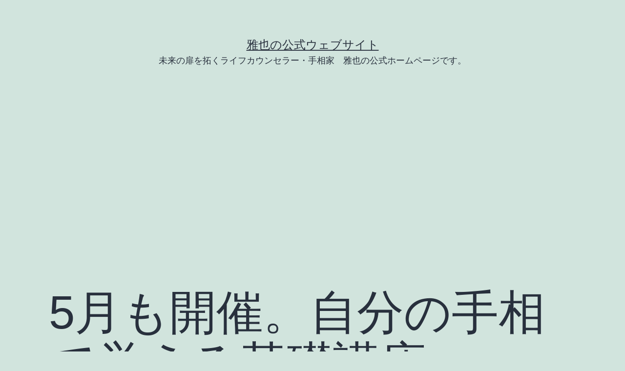

--- FILE ---
content_type: text/html; charset=UTF-8
request_url: https://mirai-gate.com/5gatu160423
body_size: 13318
content:
<!doctype html><html dir="ltr" lang="ja" id="html" ><head><meta charset="UTF-8" /><meta name="viewport" content="width=device-width, initial-scale=1" /><title>5月も開催。自分の手相で覚える基礎講座 | 雅也の公式ウェブサイト</title><meta name="description" content="こんにちは。雅也です。 春の陽気に流されて、 ブログの更新がゆっくりになっている今日この頃。 春は新しいことを" /><meta name="robots" content="max-image-preview:large" /><link rel="canonical" href="https://mirai-gate.com/5gatu160423" /><meta name="generator" content="All in One SEO (AIOSEO) 4.5.9.2" /><meta name="google" content="nositelinkssearchbox" /> <script type="application/ld+json" class="aioseo-schema">{"@context":"https:\/\/schema.org","@graph":[{"@type":"Article","@id":"https:\/\/mirai-gate.com\/5gatu160423#article","name":"5\u6708\u3082\u958b\u50ac\u3002\u81ea\u5206\u306e\u624b\u76f8\u3067\u899a\u3048\u308b\u57fa\u790e\u8b1b\u5ea7 | \u96c5\u4e5f\u306e\u516c\u5f0f\u30a6\u30a7\u30d6\u30b5\u30a4\u30c8","headline":"5\u6708\u3082\u958b\u50ac\u3002\u81ea\u5206\u306e\u624b\u76f8\u3067\u899a\u3048\u308b\u57fa\u790e\u8b1b\u5ea7","author":{"@id":"https:\/\/mirai-gate.com\/author\/homepagewp#author"},"publisher":{"@id":"https:\/\/mirai-gate.com\/#organization"},"image":{"@type":"ImageObject","url":"https:\/\/i0.wp.com\/mirai-gate.com\/wp-content\/uploads\/2016\/02\/5389f923cc6cff8c525a53fa54050661-e1458958604489.jpg?fit=600%2C400&ssl=1","width":600,"height":400,"caption":"\u81ea\u5206\u306e\u624b\u76f8\u3067\u899a\u3048\u308b\u57fa\u790e\u8b1b\u5ea7"},"datePublished":"2016-04-23T08:00:40+09:00","dateModified":"2016-04-22T22:31:24+09:00","inLanguage":"ja","mainEntityOfPage":{"@id":"https:\/\/mirai-gate.com\/5gatu160423#webpage"},"isPartOf":{"@id":"https:\/\/mirai-gate.com\/5gatu160423#webpage"},"articleSection":"\u00a7\u3000\u8b1b\u5ea7"},{"@type":"BreadcrumbList","@id":"https:\/\/mirai-gate.com\/5gatu160423#breadcrumblist","itemListElement":[{"@type":"ListItem","@id":"https:\/\/mirai-gate.com\/#listItem","position":1,"name":"\u5bb6"}]},{"@type":"Organization","@id":"https:\/\/mirai-gate.com\/#organization","name":"\u96c5\u4e5f\u306e\u516c\u5f0f\u30a6\u30a7\u30d6\u30b5\u30a4\u30c8","url":"https:\/\/mirai-gate.com\/"},{"@type":"Person","@id":"https:\/\/mirai-gate.com\/author\/homepagewp#author","url":"https:\/\/mirai-gate.com\/author\/homepagewp","name":"\u96c5\u4e5f","image":{"@type":"ImageObject","@id":"https:\/\/mirai-gate.com\/5gatu160423#authorImage","url":"https:\/\/secure.gravatar.com\/avatar\/c4ab878915c8def68f9dc063d06f7d7e?s=96&d=mm&r=g","width":96,"height":96,"caption":"\u96c5\u4e5f"}},{"@type":"WebPage","@id":"https:\/\/mirai-gate.com\/5gatu160423#webpage","url":"https:\/\/mirai-gate.com\/5gatu160423","name":"5\u6708\u3082\u958b\u50ac\u3002\u81ea\u5206\u306e\u624b\u76f8\u3067\u899a\u3048\u308b\u57fa\u790e\u8b1b\u5ea7 | \u96c5\u4e5f\u306e\u516c\u5f0f\u30a6\u30a7\u30d6\u30b5\u30a4\u30c8","description":"\u3053\u3093\u306b\u3061\u306f\u3002\u96c5\u4e5f\u3067\u3059\u3002 \u6625\u306e\u967d\u6c17\u306b\u6d41\u3055\u308c\u3066\u3001 \u30d6\u30ed\u30b0\u306e\u66f4\u65b0\u304c\u3086\u3063\u304f\u308a\u306b\u306a\u3063\u3066\u3044\u308b\u4eca\u65e5\u3053\u306e\u9803\u3002 \u6625\u306f\u65b0\u3057\u3044\u3053\u3068\u3092","inLanguage":"ja","isPartOf":{"@id":"https:\/\/mirai-gate.com\/#website"},"breadcrumb":{"@id":"https:\/\/mirai-gate.com\/5gatu160423#breadcrumblist"},"author":{"@id":"https:\/\/mirai-gate.com\/author\/homepagewp#author"},"creator":{"@id":"https:\/\/mirai-gate.com\/author\/homepagewp#author"},"image":{"@type":"ImageObject","url":"https:\/\/i0.wp.com\/mirai-gate.com\/wp-content\/uploads\/2016\/02\/5389f923cc6cff8c525a53fa54050661-e1458958604489.jpg?fit=600%2C400&ssl=1","@id":"https:\/\/mirai-gate.com\/5gatu160423\/#mainImage","width":600,"height":400,"caption":"\u81ea\u5206\u306e\u624b\u76f8\u3067\u899a\u3048\u308b\u57fa\u790e\u8b1b\u5ea7"},"primaryImageOfPage":{"@id":"https:\/\/mirai-gate.com\/5gatu160423#mainImage"},"datePublished":"2016-04-23T08:00:40+09:00","dateModified":"2016-04-22T22:31:24+09:00"},{"@type":"WebSite","@id":"https:\/\/mirai-gate.com\/#website","url":"https:\/\/mirai-gate.com\/","name":"\u96c5\u4e5f\u306e\u516c\u5f0f\u30a6\u30a7\u30d6\u30b5\u30a4\u30c8","description":"\u672a\u6765\u306e\u6249\u3092\u62d3\u304f\u30e9\u30a4\u30d5\u30ab\u30a6\u30f3\u30bb\u30e9\u30fc\u30fb\u624b\u76f8\u5bb6\u3000\u96c5\u4e5f\u306e\u516c\u5f0f\u30db\u30fc\u30e0\u30da\u30fc\u30b8\u3067\u3059\u3002","inLanguage":"ja","publisher":{"@id":"https:\/\/mirai-gate.com\/#organization"}}]}</script> <link rel='dns-prefetch' href='//stats.wp.com' /><link rel='dns-prefetch' href='//v0.wordpress.com' /><link rel='dns-prefetch' href='//jetpack.wordpress.com' /><link rel='dns-prefetch' href='//s0.wp.com' /><link rel='dns-prefetch' href='//public-api.wordpress.com' /><link rel='dns-prefetch' href='//0.gravatar.com' /><link rel='dns-prefetch' href='//1.gravatar.com' /><link rel='dns-prefetch' href='//2.gravatar.com' /><link rel='dns-prefetch' href='//widgets.wp.com' /><link rel='dns-prefetch' href='//i0.wp.com' /><link rel="alternate" type="application/rss+xml" title="雅也の公式ウェブサイト &raquo; フィード" href="https://mirai-gate.com/feed" /><link rel="alternate" type="application/rss+xml" title="雅也の公式ウェブサイト &raquo; コメントフィード" href="https://mirai-gate.com/comments/feed" /><link rel="alternate" type="application/rss+xml" title="雅也の公式ウェブサイト &raquo; 5月も開催。自分の手相で覚える基礎講座 のコメントのフィード" href="https://mirai-gate.com/5gatu160423/feed" /> <script>window._wpemojiSettings = {"baseUrl":"https:\/\/s.w.org\/images\/core\/emoji\/14.0.0\/72x72\/","ext":".png","svgUrl":"https:\/\/s.w.org\/images\/core\/emoji\/14.0.0\/svg\/","svgExt":".svg","source":{"concatemoji":"https:\/\/mirai-gate.com\/wp-includes\/js\/wp-emoji-release.min.js?ver=6.4.7"}};
/*! This file is auto-generated */
!function(i,n){var o,s,e;function c(e){try{var t={supportTests:e,timestamp:(new Date).valueOf()};sessionStorage.setItem(o,JSON.stringify(t))}catch(e){}}function p(e,t,n){e.clearRect(0,0,e.canvas.width,e.canvas.height),e.fillText(t,0,0);var t=new Uint32Array(e.getImageData(0,0,e.canvas.width,e.canvas.height).data),r=(e.clearRect(0,0,e.canvas.width,e.canvas.height),e.fillText(n,0,0),new Uint32Array(e.getImageData(0,0,e.canvas.width,e.canvas.height).data));return t.every(function(e,t){return e===r[t]})}function u(e,t,n){switch(t){case"flag":return n(e,"\ud83c\udff3\ufe0f\u200d\u26a7\ufe0f","\ud83c\udff3\ufe0f\u200b\u26a7\ufe0f")?!1:!n(e,"\ud83c\uddfa\ud83c\uddf3","\ud83c\uddfa\u200b\ud83c\uddf3")&&!n(e,"\ud83c\udff4\udb40\udc67\udb40\udc62\udb40\udc65\udb40\udc6e\udb40\udc67\udb40\udc7f","\ud83c\udff4\u200b\udb40\udc67\u200b\udb40\udc62\u200b\udb40\udc65\u200b\udb40\udc6e\u200b\udb40\udc67\u200b\udb40\udc7f");case"emoji":return!n(e,"\ud83e\udef1\ud83c\udffb\u200d\ud83e\udef2\ud83c\udfff","\ud83e\udef1\ud83c\udffb\u200b\ud83e\udef2\ud83c\udfff")}return!1}function f(e,t,n){var r="undefined"!=typeof WorkerGlobalScope&&self instanceof WorkerGlobalScope?new OffscreenCanvas(300,150):i.createElement("canvas"),a=r.getContext("2d",{willReadFrequently:!0}),o=(a.textBaseline="top",a.font="600 32px Arial",{});return e.forEach(function(e){o[e]=t(a,e,n)}),o}function t(e){var t=i.createElement("script");t.src=e,t.defer=!0,i.head.appendChild(t)}"undefined"!=typeof Promise&&(o="wpEmojiSettingsSupports",s=["flag","emoji"],n.supports={everything:!0,everythingExceptFlag:!0},e=new Promise(function(e){i.addEventListener("DOMContentLoaded",e,{once:!0})}),new Promise(function(t){var n=function(){try{var e=JSON.parse(sessionStorage.getItem(o));if("object"==typeof e&&"number"==typeof e.timestamp&&(new Date).valueOf()<e.timestamp+604800&&"object"==typeof e.supportTests)return e.supportTests}catch(e){}return null}();if(!n){if("undefined"!=typeof Worker&&"undefined"!=typeof OffscreenCanvas&&"undefined"!=typeof URL&&URL.createObjectURL&&"undefined"!=typeof Blob)try{var e="postMessage("+f.toString()+"("+[JSON.stringify(s),u.toString(),p.toString()].join(",")+"));",r=new Blob([e],{type:"text/javascript"}),a=new Worker(URL.createObjectURL(r),{name:"wpTestEmojiSupports"});return void(a.onmessage=function(e){c(n=e.data),a.terminate(),t(n)})}catch(e){}c(n=f(s,u,p))}t(n)}).then(function(e){for(var t in e)n.supports[t]=e[t],n.supports.everything=n.supports.everything&&n.supports[t],"flag"!==t&&(n.supports.everythingExceptFlag=n.supports.everythingExceptFlag&&n.supports[t]);n.supports.everythingExceptFlag=n.supports.everythingExceptFlag&&!n.supports.flag,n.DOMReady=!1,n.readyCallback=function(){n.DOMReady=!0}}).then(function(){return e}).then(function(){var e;n.supports.everything||(n.readyCallback(),(e=n.source||{}).concatemoji?t(e.concatemoji):e.wpemoji&&e.twemoji&&(t(e.twemoji),t(e.wpemoji)))}))}((window,document),window._wpemojiSettings);</script> <!--noptimize--><script id="mirai-ready">
			window.advanced_ads_ready=function(e,a){a=a||"complete";var d=function(e){return"interactive"===a?"loading"!==e:"complete"===e};d(document.readyState)?e():document.addEventListener("readystatechange",(function(a){d(a.target.readyState)&&e()}),{once:"interactive"===a})},window.advanced_ads_ready_queue=window.advanced_ads_ready_queue||[];		</script>
		<!--/noptimize--><style id='wp-emoji-styles-inline-css'>img.wp-smiley, img.emoji {
		display: inline !important;
		border: none !important;
		box-shadow: none !important;
		height: 1em !important;
		width: 1em !important;
		margin: 0 0.07em !important;
		vertical-align: -0.1em !important;
		background: none !important;
		padding: 0 !important;
	}</style><link rel='stylesheet' id='wp-block-library-css' href='https://mirai-gate.com/wp-includes/css/dist/block-library/style.min.css?ver=6.4.7' media='all' /><style id='wp-block-library-inline-css'>.has-text-align-justify{text-align:justify;}</style><style id='wp-block-library-theme-inline-css'>.wp-block-audio figcaption{color:#555;font-size:13px;text-align:center}.is-dark-theme .wp-block-audio figcaption{color:hsla(0,0%,100%,.65)}.wp-block-audio{margin:0 0 1em}.wp-block-code{border:1px solid #ccc;border-radius:4px;font-family:Menlo,Consolas,monaco,monospace;padding:.8em 1em}.wp-block-embed figcaption{color:#555;font-size:13px;text-align:center}.is-dark-theme .wp-block-embed figcaption{color:hsla(0,0%,100%,.65)}.wp-block-embed{margin:0 0 1em}.blocks-gallery-caption{color:#555;font-size:13px;text-align:center}.is-dark-theme .blocks-gallery-caption{color:hsla(0,0%,100%,.65)}.wp-block-image figcaption{color:#555;font-size:13px;text-align:center}.is-dark-theme .wp-block-image figcaption{color:hsla(0,0%,100%,.65)}.wp-block-image{margin:0 0 1em}.wp-block-pullquote{border-bottom:4px solid;border-top:4px solid;color:currentColor;margin-bottom:1.75em}.wp-block-pullquote cite,.wp-block-pullquote footer,.wp-block-pullquote__citation{color:currentColor;font-size:.8125em;font-style:normal;text-transform:uppercase}.wp-block-quote{border-left:.25em solid;margin:0 0 1.75em;padding-left:1em}.wp-block-quote cite,.wp-block-quote footer{color:currentColor;font-size:.8125em;font-style:normal;position:relative}.wp-block-quote.has-text-align-right{border-left:none;border-right:.25em solid;padding-left:0;padding-right:1em}.wp-block-quote.has-text-align-center{border:none;padding-left:0}.wp-block-quote.is-large,.wp-block-quote.is-style-large,.wp-block-quote.is-style-plain{border:none}.wp-block-search .wp-block-search__label{font-weight:700}.wp-block-search__button{border:1px solid #ccc;padding:.375em .625em}:where(.wp-block-group.has-background){padding:1.25em 2.375em}.wp-block-separator.has-css-opacity{opacity:.4}.wp-block-separator{border:none;border-bottom:2px solid;margin-left:auto;margin-right:auto}.wp-block-separator.has-alpha-channel-opacity{opacity:1}.wp-block-separator:not(.is-style-wide):not(.is-style-dots){width:100px}.wp-block-separator.has-background:not(.is-style-dots){border-bottom:none;height:1px}.wp-block-separator.has-background:not(.is-style-wide):not(.is-style-dots){height:2px}.wp-block-table{margin:0 0 1em}.wp-block-table td,.wp-block-table th{word-break:normal}.wp-block-table figcaption{color:#555;font-size:13px;text-align:center}.is-dark-theme .wp-block-table figcaption{color:hsla(0,0%,100%,.65)}.wp-block-video figcaption{color:#555;font-size:13px;text-align:center}.is-dark-theme .wp-block-video figcaption{color:hsla(0,0%,100%,.65)}.wp-block-video{margin:0 0 1em}.wp-block-template-part.has-background{margin-bottom:0;margin-top:0;padding:1.25em 2.375em}</style><link rel='stylesheet' id='mediaelement-css' href='https://mirai-gate.com/wp-includes/js/mediaelement/mediaelementplayer-legacy.min.css?ver=4.2.17' media='all' /><link rel='stylesheet' id='wp-mediaelement-css' href='https://mirai-gate.com/wp-includes/js/mediaelement/wp-mediaelement.min.css?ver=6.4.7' media='all' /><style id='jetpack-sharing-buttons-style-inline-css'>.jetpack-sharing-buttons__services-list{display:flex;flex-direction:row;flex-wrap:wrap;gap:0;list-style-type:none;margin:5px;padding:0}.jetpack-sharing-buttons__services-list.has-small-icon-size{font-size:12px}.jetpack-sharing-buttons__services-list.has-normal-icon-size{font-size:16px}.jetpack-sharing-buttons__services-list.has-large-icon-size{font-size:24px}.jetpack-sharing-buttons__services-list.has-huge-icon-size{font-size:36px}@media print{.jetpack-sharing-buttons__services-list{display:none!important}}.editor-styles-wrapper .wp-block-jetpack-sharing-buttons{gap:0;padding-inline-start:0}ul.jetpack-sharing-buttons__services-list.has-background{padding:1.25em 2.375em}</style><link rel='stylesheet' id='twenty-twenty-one-custom-color-overrides-css' href='https://mirai-gate.com/wp-content/themes/twentytwentyone/assets/css/custom-color-overrides.css?ver=2.1' media='all' /><style id='classic-theme-styles-inline-css'>/*! This file is auto-generated */
.wp-block-button__link{color:#fff;background-color:#32373c;border-radius:9999px;box-shadow:none;text-decoration:none;padding:calc(.667em + 2px) calc(1.333em + 2px);font-size:1.125em}.wp-block-file__button{background:#32373c;color:#fff;text-decoration:none}</style><style id='global-styles-inline-css'>body{--wp--preset--color--black: #000000;--wp--preset--color--cyan-bluish-gray: #abb8c3;--wp--preset--color--white: #FFFFFF;--wp--preset--color--pale-pink: #f78da7;--wp--preset--color--vivid-red: #cf2e2e;--wp--preset--color--luminous-vivid-orange: #ff6900;--wp--preset--color--luminous-vivid-amber: #fcb900;--wp--preset--color--light-green-cyan: #7bdcb5;--wp--preset--color--vivid-green-cyan: #00d084;--wp--preset--color--pale-cyan-blue: #8ed1fc;--wp--preset--color--vivid-cyan-blue: #0693e3;--wp--preset--color--vivid-purple: #9b51e0;--wp--preset--color--dark-gray: #28303D;--wp--preset--color--gray: #39414D;--wp--preset--color--green: #D1E4DD;--wp--preset--color--blue: #D1DFE4;--wp--preset--color--purple: #D1D1E4;--wp--preset--color--red: #E4D1D1;--wp--preset--color--orange: #E4DAD1;--wp--preset--color--yellow: #EEEADD;--wp--preset--gradient--vivid-cyan-blue-to-vivid-purple: linear-gradient(135deg,rgba(6,147,227,1) 0%,rgb(155,81,224) 100%);--wp--preset--gradient--light-green-cyan-to-vivid-green-cyan: linear-gradient(135deg,rgb(122,220,180) 0%,rgb(0,208,130) 100%);--wp--preset--gradient--luminous-vivid-amber-to-luminous-vivid-orange: linear-gradient(135deg,rgba(252,185,0,1) 0%,rgba(255,105,0,1) 100%);--wp--preset--gradient--luminous-vivid-orange-to-vivid-red: linear-gradient(135deg,rgba(255,105,0,1) 0%,rgb(207,46,46) 100%);--wp--preset--gradient--very-light-gray-to-cyan-bluish-gray: linear-gradient(135deg,rgb(238,238,238) 0%,rgb(169,184,195) 100%);--wp--preset--gradient--cool-to-warm-spectrum: linear-gradient(135deg,rgb(74,234,220) 0%,rgb(151,120,209) 20%,rgb(207,42,186) 40%,rgb(238,44,130) 60%,rgb(251,105,98) 80%,rgb(254,248,76) 100%);--wp--preset--gradient--blush-light-purple: linear-gradient(135deg,rgb(255,206,236) 0%,rgb(152,150,240) 100%);--wp--preset--gradient--blush-bordeaux: linear-gradient(135deg,rgb(254,205,165) 0%,rgb(254,45,45) 50%,rgb(107,0,62) 100%);--wp--preset--gradient--luminous-dusk: linear-gradient(135deg,rgb(255,203,112) 0%,rgb(199,81,192) 50%,rgb(65,88,208) 100%);--wp--preset--gradient--pale-ocean: linear-gradient(135deg,rgb(255,245,203) 0%,rgb(182,227,212) 50%,rgb(51,167,181) 100%);--wp--preset--gradient--electric-grass: linear-gradient(135deg,rgb(202,248,128) 0%,rgb(113,206,126) 100%);--wp--preset--gradient--midnight: linear-gradient(135deg,rgb(2,3,129) 0%,rgb(40,116,252) 100%);--wp--preset--gradient--purple-to-yellow: linear-gradient(160deg, #D1D1E4 0%, #EEEADD 100%);--wp--preset--gradient--yellow-to-purple: linear-gradient(160deg, #EEEADD 0%, #D1D1E4 100%);--wp--preset--gradient--green-to-yellow: linear-gradient(160deg, #D1E4DD 0%, #EEEADD 100%);--wp--preset--gradient--yellow-to-green: linear-gradient(160deg, #EEEADD 0%, #D1E4DD 100%);--wp--preset--gradient--red-to-yellow: linear-gradient(160deg, #E4D1D1 0%, #EEEADD 100%);--wp--preset--gradient--yellow-to-red: linear-gradient(160deg, #EEEADD 0%, #E4D1D1 100%);--wp--preset--gradient--purple-to-red: linear-gradient(160deg, #D1D1E4 0%, #E4D1D1 100%);--wp--preset--gradient--red-to-purple: linear-gradient(160deg, #E4D1D1 0%, #D1D1E4 100%);--wp--preset--font-size--small: 18px;--wp--preset--font-size--medium: 20px;--wp--preset--font-size--large: 24px;--wp--preset--font-size--x-large: 42px;--wp--preset--font-size--extra-small: 16px;--wp--preset--font-size--normal: 20px;--wp--preset--font-size--extra-large: 40px;--wp--preset--font-size--huge: 96px;--wp--preset--font-size--gigantic: 144px;--wp--preset--spacing--20: 0.44rem;--wp--preset--spacing--30: 0.67rem;--wp--preset--spacing--40: 1rem;--wp--preset--spacing--50: 1.5rem;--wp--preset--spacing--60: 2.25rem;--wp--preset--spacing--70: 3.38rem;--wp--preset--spacing--80: 5.06rem;--wp--preset--shadow--natural: 6px 6px 9px rgba(0, 0, 0, 0.2);--wp--preset--shadow--deep: 12px 12px 50px rgba(0, 0, 0, 0.4);--wp--preset--shadow--sharp: 6px 6px 0px rgba(0, 0, 0, 0.2);--wp--preset--shadow--outlined: 6px 6px 0px -3px rgba(255, 255, 255, 1), 6px 6px rgba(0, 0, 0, 1);--wp--preset--shadow--crisp: 6px 6px 0px rgba(0, 0, 0, 1);}:where(.is-layout-flex){gap: 0.5em;}:where(.is-layout-grid){gap: 0.5em;}body .is-layout-flow > .alignleft{float: left;margin-inline-start: 0;margin-inline-end: 2em;}body .is-layout-flow > .alignright{float: right;margin-inline-start: 2em;margin-inline-end: 0;}body .is-layout-flow > .aligncenter{margin-left: auto !important;margin-right: auto !important;}body .is-layout-constrained > .alignleft{float: left;margin-inline-start: 0;margin-inline-end: 2em;}body .is-layout-constrained > .alignright{float: right;margin-inline-start: 2em;margin-inline-end: 0;}body .is-layout-constrained > .aligncenter{margin-left: auto !important;margin-right: auto !important;}body .is-layout-constrained > :where(:not(.alignleft):not(.alignright):not(.alignfull)){max-width: var(--wp--style--global--content-size);margin-left: auto !important;margin-right: auto !important;}body .is-layout-constrained > .alignwide{max-width: var(--wp--style--global--wide-size);}body .is-layout-flex{display: flex;}body .is-layout-flex{flex-wrap: wrap;align-items: center;}body .is-layout-flex > *{margin: 0;}body .is-layout-grid{display: grid;}body .is-layout-grid > *{margin: 0;}:where(.wp-block-columns.is-layout-flex){gap: 2em;}:where(.wp-block-columns.is-layout-grid){gap: 2em;}:where(.wp-block-post-template.is-layout-flex){gap: 1.25em;}:where(.wp-block-post-template.is-layout-grid){gap: 1.25em;}.has-black-color{color: var(--wp--preset--color--black) !important;}.has-cyan-bluish-gray-color{color: var(--wp--preset--color--cyan-bluish-gray) !important;}.has-white-color{color: var(--wp--preset--color--white) !important;}.has-pale-pink-color{color: var(--wp--preset--color--pale-pink) !important;}.has-vivid-red-color{color: var(--wp--preset--color--vivid-red) !important;}.has-luminous-vivid-orange-color{color: var(--wp--preset--color--luminous-vivid-orange) !important;}.has-luminous-vivid-amber-color{color: var(--wp--preset--color--luminous-vivid-amber) !important;}.has-light-green-cyan-color{color: var(--wp--preset--color--light-green-cyan) !important;}.has-vivid-green-cyan-color{color: var(--wp--preset--color--vivid-green-cyan) !important;}.has-pale-cyan-blue-color{color: var(--wp--preset--color--pale-cyan-blue) !important;}.has-vivid-cyan-blue-color{color: var(--wp--preset--color--vivid-cyan-blue) !important;}.has-vivid-purple-color{color: var(--wp--preset--color--vivid-purple) !important;}.has-black-background-color{background-color: var(--wp--preset--color--black) !important;}.has-cyan-bluish-gray-background-color{background-color: var(--wp--preset--color--cyan-bluish-gray) !important;}.has-white-background-color{background-color: var(--wp--preset--color--white) !important;}.has-pale-pink-background-color{background-color: var(--wp--preset--color--pale-pink) !important;}.has-vivid-red-background-color{background-color: var(--wp--preset--color--vivid-red) !important;}.has-luminous-vivid-orange-background-color{background-color: var(--wp--preset--color--luminous-vivid-orange) !important;}.has-luminous-vivid-amber-background-color{background-color: var(--wp--preset--color--luminous-vivid-amber) !important;}.has-light-green-cyan-background-color{background-color: var(--wp--preset--color--light-green-cyan) !important;}.has-vivid-green-cyan-background-color{background-color: var(--wp--preset--color--vivid-green-cyan) !important;}.has-pale-cyan-blue-background-color{background-color: var(--wp--preset--color--pale-cyan-blue) !important;}.has-vivid-cyan-blue-background-color{background-color: var(--wp--preset--color--vivid-cyan-blue) !important;}.has-vivid-purple-background-color{background-color: var(--wp--preset--color--vivid-purple) !important;}.has-black-border-color{border-color: var(--wp--preset--color--black) !important;}.has-cyan-bluish-gray-border-color{border-color: var(--wp--preset--color--cyan-bluish-gray) !important;}.has-white-border-color{border-color: var(--wp--preset--color--white) !important;}.has-pale-pink-border-color{border-color: var(--wp--preset--color--pale-pink) !important;}.has-vivid-red-border-color{border-color: var(--wp--preset--color--vivid-red) !important;}.has-luminous-vivid-orange-border-color{border-color: var(--wp--preset--color--luminous-vivid-orange) !important;}.has-luminous-vivid-amber-border-color{border-color: var(--wp--preset--color--luminous-vivid-amber) !important;}.has-light-green-cyan-border-color{border-color: var(--wp--preset--color--light-green-cyan) !important;}.has-vivid-green-cyan-border-color{border-color: var(--wp--preset--color--vivid-green-cyan) !important;}.has-pale-cyan-blue-border-color{border-color: var(--wp--preset--color--pale-cyan-blue) !important;}.has-vivid-cyan-blue-border-color{border-color: var(--wp--preset--color--vivid-cyan-blue) !important;}.has-vivid-purple-border-color{border-color: var(--wp--preset--color--vivid-purple) !important;}.has-vivid-cyan-blue-to-vivid-purple-gradient-background{background: var(--wp--preset--gradient--vivid-cyan-blue-to-vivid-purple) !important;}.has-light-green-cyan-to-vivid-green-cyan-gradient-background{background: var(--wp--preset--gradient--light-green-cyan-to-vivid-green-cyan) !important;}.has-luminous-vivid-amber-to-luminous-vivid-orange-gradient-background{background: var(--wp--preset--gradient--luminous-vivid-amber-to-luminous-vivid-orange) !important;}.has-luminous-vivid-orange-to-vivid-red-gradient-background{background: var(--wp--preset--gradient--luminous-vivid-orange-to-vivid-red) !important;}.has-very-light-gray-to-cyan-bluish-gray-gradient-background{background: var(--wp--preset--gradient--very-light-gray-to-cyan-bluish-gray) !important;}.has-cool-to-warm-spectrum-gradient-background{background: var(--wp--preset--gradient--cool-to-warm-spectrum) !important;}.has-blush-light-purple-gradient-background{background: var(--wp--preset--gradient--blush-light-purple) !important;}.has-blush-bordeaux-gradient-background{background: var(--wp--preset--gradient--blush-bordeaux) !important;}.has-luminous-dusk-gradient-background{background: var(--wp--preset--gradient--luminous-dusk) !important;}.has-pale-ocean-gradient-background{background: var(--wp--preset--gradient--pale-ocean) !important;}.has-electric-grass-gradient-background{background: var(--wp--preset--gradient--electric-grass) !important;}.has-midnight-gradient-background{background: var(--wp--preset--gradient--midnight) !important;}.has-small-font-size{font-size: var(--wp--preset--font-size--small) !important;}.has-medium-font-size{font-size: var(--wp--preset--font-size--medium) !important;}.has-large-font-size{font-size: var(--wp--preset--font-size--large) !important;}.has-x-large-font-size{font-size: var(--wp--preset--font-size--x-large) !important;}
.wp-block-navigation a:where(:not(.wp-element-button)){color: inherit;}
:where(.wp-block-post-template.is-layout-flex){gap: 1.25em;}:where(.wp-block-post-template.is-layout-grid){gap: 1.25em;}
:where(.wp-block-columns.is-layout-flex){gap: 2em;}:where(.wp-block-columns.is-layout-grid){gap: 2em;}
.wp-block-pullquote{font-size: 1.5em;line-height: 1.6;}</style><link rel='stylesheet' id='arve-main-css' href='https://mirai-gate.com/wp-content/plugins/advanced-responsive-video-embedder/build/main.css?ver=65e39613de04e27403b1' media='all' /><link rel='stylesheet' id='pz-linkcard-css' href='//mirai-gate.com/wp-content/uploads/pz-linkcard/style.css?ver=2.5.3.1.25' media='all' /><link rel='stylesheet' id='default-icon-styles-css' href='https://mirai-gate.com/wp-content/plugins/svg-vector-icon-plugin/public/../admin/css/wordpress-svg-icon-plugin-style.min.css?ver=6.4.7' media='all' /><link rel='stylesheet' id='if-menu-site-css-css' href='https://mirai-gate.com/wp-content/plugins/if-menu/assets/if-menu-site.css?ver=6.4.7' media='all' /><link rel='stylesheet' id='twenty-twenty-one-style-css' href='https://mirai-gate.com/wp-content/themes/twentytwentyone/style.css?ver=2.1' media='all' /><style id='twenty-twenty-one-style-inline-css'>body,input,textarea,button,.button,.faux-button,.wp-block-button__link,.wp-block-file__button,.has-drop-cap:not(:focus)::first-letter,.entry-content .wp-block-archives,.entry-content .wp-block-categories,.entry-content .wp-block-cover-image,.entry-content .wp-block-latest-comments,.entry-content .wp-block-latest-posts,.entry-content .wp-block-pullquote,.entry-content .wp-block-quote.is-large,.entry-content .wp-block-quote.is-style-large,.entry-content .wp-block-archives *,.entry-content .wp-block-categories *,.entry-content .wp-block-latest-posts *,.entry-content .wp-block-latest-comments *,.entry-content p,.entry-content ol,.entry-content ul,.entry-content dl,.entry-content dt,.entry-content cite,.entry-content figcaption,.entry-content .wp-caption-text,.comment-content p,.comment-content ol,.comment-content ul,.comment-content dl,.comment-content dt,.comment-content cite,.comment-content figcaption,.comment-content .wp-caption-text,.widget_text p,.widget_text ol,.widget_text ul,.widget_text dl,.widget_text dt,.widget-content .rssSummary,.widget-content cite,.widget-content figcaption,.widget-content .wp-caption-text { font-family: sans-serif; }</style><link rel='stylesheet' id='twenty-twenty-one-print-style-css' href='https://mirai-gate.com/wp-content/themes/twentytwentyone/assets/css/print.css?ver=2.1' media='print' /><link rel='stylesheet' id='twentytwentyone-jetpack-css' href='https://mirai-gate.com/wp-content/plugins/jetpack/modules/theme-tools/compat/twentytwentyone.css?ver=13.2.3' media='all' /><link rel='stylesheet' id='social-logos-css' href='https://mirai-gate.com/wp-content/plugins/jetpack/_inc/social-logos/social-logos.min.css?ver=13.2.3' media='all' /><link rel='stylesheet' id='jetpack_css-css' href='https://mirai-gate.com/wp-content/plugins/jetpack/css/jetpack.css?ver=13.2.3' media='all' /> <script id="jetpack_related-posts-js-extra">var related_posts_js_options = {"post_heading":"h4"};</script> <script src="https://mirai-gate.com/wp-content/plugins/jetpack/_inc/build/related-posts/related-posts.min.js?ver=20240116" id="jetpack_related-posts-js"></script> <link rel="https://api.w.org/" href="https://mirai-gate.com/wp-json/" /><link rel="alternate" type="application/json" href="https://mirai-gate.com/wp-json/wp/v2/posts/2404" /><link rel="EditURI" type="application/rsd+xml" title="RSD" href="https://mirai-gate.com/xmlrpc.php?rsd" /><meta name="generator" content="WordPress 6.4.7" /><link rel='shortlink' href='https://wp.me/p65MYh-CM' /><link rel="alternate" type="application/json+oembed" href="https://mirai-gate.com/wp-json/oembed/1.0/embed?url=https%3A%2F%2Fmirai-gate.com%2F5gatu160423" /><link rel="alternate" type="text/xml+oembed" href="https://mirai-gate.com/wp-json/oembed/1.0/embed?url=https%3A%2F%2Fmirai-gate.com%2F5gatu160423&#038;format=xml" /><style>img#wpstats{display:none}</style><link rel="pingback" href="https://mirai-gate.com/xmlrpc.php"></head><body class="post-template-default single single-post postid-2404 single-format-standard wp-embed-responsive is-light-theme no-js singular no-widgets aa-prefix-mirai-"><div id="page" class="site"> <a class="skip-link screen-reader-text" href="#content"> コンテンツへスキップ </a><header id="masthead" class="site-header has-title-and-tagline"><div class="site-branding"><p class="site-title"><a href="https://mirai-gate.com/">雅也の公式ウェブサイト</a></p><p class="site-description"> 未来の扉を拓くライフカウンセラー・手相家　雅也の公式ホームページです。</p></div></header><div id="content" class="site-content"><div id="primary" class="content-area"><main id="main" class="site-main"><article id="post-2404" class="post-2404 post type-post status-publish format-standard has-post-thumbnail hentry category-koza entry"><header class="entry-header alignwide"><h1 class="entry-title">5月も開催。自分の手相で覚える基礎講座</h1><figure class="post-thumbnail"> <img width="304" height="203" src="https://i0.wp.com/mirai-gate.com/wp-content/uploads/2016/02/5389f923cc6cff8c525a53fa54050661-e1458958604489.jpg?fit=304%2C203&amp;ssl=1" class="attachment-post-thumbnail size-post-thumbnail wp-post-image" alt="自分の手相で覚える基礎講座" decoding="async" fetchpriority="high" style="width:100%;height:66.67%;max-width:600px;" /><figcaption class="wp-caption-text">自分の手相で覚える基礎講座</figcaption></figure></header><div class="entry-content"><p>こんにちは。雅也です。</p><p>春の陽気に流されて、<br /> ブログの更新がゆっくりになっている今日この頃。</p><p>春は新しいことを始める季節ですね。</p><p>ということで、5月も手相講座開催します！</p><p><span id="more-2404"></span></p><p>5月11日(水)と5月21日(土)　に開催！</p><div class="mirai-%e8%a8%98%e4%ba%8b%e4%b8%8a%e9%83%a8" id="mirai-718150777"><p style=”text-align: center;”> スポンサードリンク<br/> <script async src="//pagead2.googlesyndication.com/pagead/js/adsbygoogle.js"></script>  <ins class="adsbygoogle"
 style="display:inline-block;width:300px;height:250px"
 data-ad-client="ca-pub-1947657107375066"
 data-ad-slot="4548955431"></ins> <script>(adsbygoogle = window.adsbygoogle || []).push({});</script> </p></div><p>講座の詳細とお申込みは下記のページでご覧頂けます。</p><p><a href="https://mirai-gate.com/teso-koza/kiso">自分の手相で覚える基礎講座</a></p><p>たくさんの方にお目にかかれるのが、</p><p>特にあなたにお目にかかれることを楽しみにしております。</p><p>&nbsp;</p><p>ブログの更新も今新しいことを考えているので<br /> とってもとっても楽しみにしていてください。</p><p>雅也　拝</p><div class="sharedaddy sd-sharing-enabled"><div class="robots-nocontent sd-block sd-social sd-social-official sd-sharing"><h3 class="sd-title">共有:</h3><div class="sd-content"><ul><li class="share-facebook"><div class="fb-share-button" data-href="https://mirai-gate.com/5gatu160423" data-layout="button_count"></div></li><li class="share-twitter"><a href="https://twitter.com/share" class="twitter-share-button" data-url="https://mirai-gate.com/5gatu160423" data-text="5月も開催。自分の手相で覚える基礎講座" data-via="MasayaTakigawa" >Tweet</a></li><li class="share-email"><a rel="nofollow noopener noreferrer" data-shared="" class="share-email sd-button" href="mailto:?subject=%5B%E5%85%B1%E6%9C%89%E6%8A%95%E7%A8%BF%5D%205%E6%9C%88%E3%82%82%E9%96%8B%E5%82%AC%E3%80%82%E8%87%AA%E5%88%86%E3%81%AE%E6%89%8B%E7%9B%B8%E3%81%A7%E8%A6%9A%E3%81%88%E3%82%8B%E5%9F%BA%E7%A4%8E%E8%AC%9B%E5%BA%A7&body=https%3A%2F%2Fmirai-gate.com%2F5gatu160423&share=email" target="_blank" title="クリックして友達にメールでリンクを送信" data-email-share-error-title="メールの設定は完了していますか ?" data-email-share-error-text="メールでの共有に問題がある場合、お使いのブラウザーにメールアドレスが設定されていない可能性があります。 新しいメールアドレスの作成が必要になることがあります。" data-email-share-nonce="48079ca0c0" data-email-share-track-url="https://mirai-gate.com/5gatu160423?share=email"><span>メールアドレス</span></a></li><li class="share-end"></li></ul></div></div></div><div id='jp-relatedposts' class='jp-relatedposts' ><h3 class="jp-relatedposts-headline"><em>関連</em></h3></div></div><footer class="entry-footer default-max-width"><div class="posted-by"><span class="posted-on">投稿日: <time class="entry-date published updated" datetime="2016-04-23T08:00:40+09:00">2016年4月23日</time></span></div><div class="post-taxonomies"><span class="cat-links">カテゴリー: <a href="https://mirai-gate.com/category/koza" rel="category tag">§　講座</a> </span></div></footer><div class="author-bio show-avatars"> <img alt='' src='https://secure.gravatar.com/avatar/c4ab878915c8def68f9dc063d06f7d7e?s=85&#038;d=mm&#038;r=g' srcset='https://secure.gravatar.com/avatar/c4ab878915c8def68f9dc063d06f7d7e?s=170&#038;d=mm&#038;r=g 2x' class='avatar avatar-85 photo' height='85' width='85' decoding='async'/><div class="author-bio-content"><h2 class="author-title"> 作成者: 雅也</h2><p class="author-description"> 未来の扉をひらくライフカウンセラーの雅也です。
手相を始めとした占いと、霊視を軸としたスピリチュアルな能力を駆使して鑑定しています。鑑定というよりも、未来に向けたカウンセリング・コンサルティングです。
鑑定のほか、世界で最も詳しい手相講座やスピリチュアル講座等を開講し初心者からプロ向けまで開催しています。
また、加藤眞由儒先生のサイキックカウンセリング講座第1期生であり、現在は、加藤眞由儒先生勉強会を主催しています。</p> <a class="author-link" href="https://mirai-gate.com/author/homepagewp" rel="author">雅也のすべての投稿を表示。</a></div></div></article><div id="comments" class="comments-area default-max-width show-avatars"><div id="respond" class="comment-respond"><h3 id="reply-title" class="comment-reply-title">コメントを残す<small><a rel="nofollow" id="cancel-comment-reply-link" href="/5gatu160423#respond" style="display:none;">コメントをキャンセル</a></small></h3><form id="commentform" class="comment-form"> <iframe
 title="コメントフォーム"
 src="https://jetpack.wordpress.com/jetpack-comment/?blogid=90037905&#038;postid=2404&#038;comment_registration=1&#038;require_name_email=1&#038;stc_enabled=1&#038;stb_enabled=1&#038;show_avatars=1&#038;avatar_default=mystery&#038;greeting=%E3%82%B3%E3%83%A1%E3%83%B3%E3%83%88%E3%82%92%E6%AE%8B%E3%81%99&#038;jetpack_comments_nonce=9a40eb728d&#038;greeting_reply=%25s+%E3%81%B8%E8%BF%94%E4%BF%A1%E3%81%99%E3%82%8B&#038;color_scheme=light&#038;lang=ja&#038;jetpack_version=13.2.3&#038;show_cookie_consent=10&#038;has_cookie_consent=0&#038;is_current_user_subscribed=0&#038;token_key=%3Bnormal%3B&#038;sig=7b91469ce4a1bc94a6b176ea38b032d0f65b6009#parent=https%3A%2F%2Fmirai-gate.com%2F5gatu160423"
 name="jetpack_remote_comment"
 style="width:100%; height: 315px; border:0;"
 class="jetpack_remote_comment"
 id="jetpack_remote_comment"
 sandbox="allow-same-origin allow-top-navigation allow-scripts allow-forms allow-popups"
 > </iframe> <!--[if !IE]><!--> <script>document.addEventListener('DOMContentLoaded', function () {
							var commentForms = document.getElementsByClassName('jetpack_remote_comment');
							for (var i = 0; i < commentForms.length; i++) {
								commentForms[i].allowTransparency = false;
								commentForms[i].scrolling = 'no';
							}
						});</script> <!--<![endif]--></form></div> <input type="hidden" name="comment_parent" id="comment_parent" value="" /></div><nav class="navigation post-navigation" aria-label="投稿"><h2 class="screen-reader-text">投稿ナビゲーション</h2><div class="nav-links"><div class="nav-previous"><a href="https://mirai-gate.com/heiwa160417" rel="prev"><p class="meta-nav"><svg class="svg-icon" width="24" height="24" aria-hidden="true" role="img" focusable="false" viewBox="0 0 24 24" fill="none" xmlns="http://www.w3.org/2000/svg"><path fill-rule="evenodd" clip-rule="evenodd" d="M20 13v-2H8l4-4-1-2-7 7 7 7 1-2-4-4z" fill="currentColor"/></svg>前の投稿</p><p class="post-title">平和を意識できていますか？</p></a></div><div class="nav-next"><a href="https://mirai-gate.com/iihoukoku16425" rel="next"><p class="meta-nav">次の投稿<svg class="svg-icon" width="24" height="24" aria-hidden="true" role="img" focusable="false" viewBox="0 0 24 24" fill="none" xmlns="http://www.w3.org/2000/svg"><path fill-rule="evenodd" clip-rule="evenodd" d="m4 13v-2h12l-4-4 1-2 7 7-7 7-1-2 4-4z" fill="currentColor"/></svg></p><p class="post-title">いい報告はいつもうれしいです。</p></a></div></div></nav></main></div></div><footer id="colophon" class="site-footer"><div class="site-info"><div class="site-name"> <a href="https://mirai-gate.com/">雅也の公式ウェブサイト</a></div><div class="powered-by"> Proudly powered by <a href="https://ja.wordpress.org/">WordPress</a>.</div></div></footer></div> <script>document.body.classList.remove("no-js");</script> <script>if ( -1 !== navigator.userAgent.indexOf( 'MSIE' ) || -1 !== navigator.appVersion.indexOf( 'Trident/' ) ) {
		document.body.classList.add( 'is-IE' );
	}</script> <div id="fb-root"></div> <script>(function(d, s, id) { var js, fjs = d.getElementsByTagName(s)[0]; if (d.getElementById(id)) return; js = d.createElement(s); js.id = id; js.src = 'https://connect.facebook.net/ja_JP/sdk.js#xfbml=1&amp;appId=249643311490&version=v2.3'; fjs.parentNode.insertBefore(js, fjs); }(document, 'script', 'facebook-jssdk'));</script> <script>document.body.addEventListener( 'is.post-load', function() {
				if ( 'undefined' !== typeof FB ) {
					FB.XFBML.parse();
				}
			} );</script> <script>!function(d,s,id){var js,fjs=d.getElementsByTagName(s)[0],p=/^http:/.test(d.location)?'http':'https';if(!d.getElementById(id)){js=d.createElement(s);js.id=id;js.src=p+'://platform.twitter.com/widgets.js';fjs.parentNode.insertBefore(js,fjs);}}(document, 'script', 'twitter-wjs');</script> <link rel='stylesheet' id='wp_svg_custom_pack_style-css' href='https://mirai-gate.com/wp-content/uploads/wp-svg-icons/custom-pack/style.css?ver=6.4.7' media='all' /> <script src="https://mirai-gate.com/wp-content/plugins/jetpack/jetpack_vendor/automattic/jetpack-image-cdn/dist/image-cdn.js?minify=false&amp;ver=132249e245926ae3e188" id="jetpack-photon-js"></script> <script src="https://mirai-gate.com/wp-content/plugins/advanced-responsive-video-embedder/build/main.js?ver=65e39613de04e27403b1" id="arve-main-js"></script> <script src="https://mirai-gate.com/wp-includes/js/comment-reply.min.js?ver=6.4.7" id="comment-reply-js" async data-wp-strategy="async"></script> <script id="twenty-twenty-one-ie11-polyfills-js-after">( Element.prototype.matches && Element.prototype.closest && window.NodeList && NodeList.prototype.forEach ) || document.write( '<script src="https://mirai-gate.com/wp-content/themes/twentytwentyone/assets/js/polyfills.js?ver=2.1"></scr' + 'ipt>' );</script> <script src="https://mirai-gate.com/wp-content/themes/twentytwentyone/assets/js/responsive-embeds.js?ver=2.1" id="twenty-twenty-one-responsive-embeds-script-js"></script> <script src="https://stats.wp.com/e-202604.js" id="jetpack-stats-js" data-wp-strategy="defer"></script> <script id="jetpack-stats-js-after">_stq = window._stq || [];
_stq.push([ "view", JSON.parse("{\"v\":\"ext\",\"blog\":\"90037905\",\"post\":\"2404\",\"tz\":\"9\",\"srv\":\"mirai-gate.com\",\"j\":\"1:13.2.3\"}") ]);
_stq.push([ "clickTrackerInit", "90037905", "2404" ]);</script> <script id="sharing-js-js-extra">var sharing_js_options = {"lang":"en","counts":"1","is_stats_active":"1"};</script> <script src="https://mirai-gate.com/wp-content/plugins/jetpack/_inc/build/sharedaddy/sharing.min.js?ver=13.2.3" id="sharing-js-js"></script> <script id="sharing-js-js-after">var windowOpen;
			( function () {
				function matches( el, sel ) {
					return !! (
						el.matches && el.matches( sel ) ||
						el.msMatchesSelector && el.msMatchesSelector( sel )
					);
				}

				document.body.addEventListener( 'click', function ( event ) {
					if ( ! event.target ) {
						return;
					}

					var el;
					if ( matches( event.target, 'a.share-facebook' ) ) {
						el = event.target;
					} else if ( event.target.parentNode && matches( event.target.parentNode, 'a.share-facebook' ) ) {
						el = event.target.parentNode;
					}

					if ( el ) {
						event.preventDefault();

						// If there's another sharing window open, close it.
						if ( typeof windowOpen !== 'undefined' ) {
							windowOpen.close();
						}
						windowOpen = window.open( el.getAttribute( 'href' ), 'wpcomfacebook', 'menubar=1,resizable=1,width=600,height=400' );
						return false;
					}
				} );
			} )();</script> <!--noptimize--><script>!function(){window.advanced_ads_ready_queue=window.advanced_ads_ready_queue||[],advanced_ads_ready_queue.push=window.advanced_ads_ready;for(var d=0,a=advanced_ads_ready_queue.length;d<a;d++)advanced_ads_ready(advanced_ads_ready_queue[d])}();</script><!--/noptimize--> <script type="text/javascript">(function () {
				const iframe = document.getElementById( 'jetpack_remote_comment' );
								const watchReply = function() {
					// Check addComment._Jetpack_moveForm to make sure we don't monkey-patch twice.
					if ( 'undefined' !== typeof addComment && ! addComment._Jetpack_moveForm ) {
						// Cache the Core function.
						addComment._Jetpack_moveForm = addComment.moveForm;
						const commentParent = document.getElementById( 'comment_parent' );
						const cancel = document.getElementById( 'cancel-comment-reply-link' );

						function tellFrameNewParent ( commentParentValue ) {
							const url = new URL( iframe.src );
							if ( commentParentValue ) {
								url.searchParams.set( 'replytocom', commentParentValue )
							} else {
								url.searchParams.delete( 'replytocom' );
							}
							if( iframe.src !== url.href ) {
								iframe.src = url.href;
							}
						};

						cancel.addEventListener( 'click', function () {
							tellFrameNewParent( false );
						} );

						addComment.moveForm = function ( _, parentId ) {
							tellFrameNewParent( parentId );
							return addComment._Jetpack_moveForm.apply( null, arguments );
						};
					}
				}
				document.addEventListener( 'DOMContentLoaded', watchReply );
				// In WP 6.4+, the script is loaded asynchronously, so we need to wait for it to load before we monkey-patch the functions it introduces.
				document.querySelector('#comment-reply-js')?.addEventListener( 'load', watchReply );

				
				window.addEventListener( 'message', function ( event ) {
					if ( event.origin !== 'https://jetpack.wordpress.com' ) {
						return;
					}
					iframe.style.height = event.data + 'px';
				});
			})();</script> </body></html>

--- FILE ---
content_type: text/html; charset=utf-8
request_url: https://www.google.com/recaptcha/api2/aframe
body_size: 267
content:
<!DOCTYPE HTML><html><head><meta http-equiv="content-type" content="text/html; charset=UTF-8"></head><body><script nonce="qisPW5cN4NidnE5ET7RC-w">/** Anti-fraud and anti-abuse applications only. See google.com/recaptcha */ try{var clients={'sodar':'https://pagead2.googlesyndication.com/pagead/sodar?'};window.addEventListener("message",function(a){try{if(a.source===window.parent){var b=JSON.parse(a.data);var c=clients[b['id']];if(c){var d=document.createElement('img');d.src=c+b['params']+'&rc='+(localStorage.getItem("rc::a")?sessionStorage.getItem("rc::b"):"");window.document.body.appendChild(d);sessionStorage.setItem("rc::e",parseInt(sessionStorage.getItem("rc::e")||0)+1);localStorage.setItem("rc::h",'1768923823995');}}}catch(b){}});window.parent.postMessage("_grecaptcha_ready", "*");}catch(b){}</script></body></html>

--- FILE ---
content_type: text/css
request_url: https://mirai-gate.com/wp-content/uploads/wp-svg-icons/custom-pack/style.css?ver=6.4.7
body_size: 4757
content:
@font-face {
	font-family: 'FontAwesome';
	src:url( 'https://mirai-gate.com/wp-content/uploads/wp-svg-icons/custom-pack/fonts/FontAwesome.eot?-iedrhw');
	src:url( 'https://mirai-gate.com/wp-content/uploads/wp-svg-icons/custom-pack/fonts/FontAwesome.eot?#iefix-iedrhw') format('embedded-opentype'),
		url( 'https://mirai-gate.com/wp-content/uploads/wp-svg-icons/custom-pack/fonts/FontAwesome.woff?-iedrhw') format('woff'),
		url( 'https://mirai-gate.com/wp-content/uploads/wp-svg-icons/custom-pack/fonts/FontAwesome.ttf?-iedrhw') format('truetype'),
		url( 'https://mirai-gate.com/wp-content/uploads/wp-svg-icons/custom-pack/fonts/FontAwesome.svg?-iedrhw#FontAwesome') format('svg');
	font-weight: normal;
	font-style: normal;
}

[class^="FAicons-"], [class*=" FAicons-"] {
	font-family: 'FontAwesome';
	speak: none;
	font-style: normal;
	font-weight: normal;
	font-variant: normal;
	text-transform: none;
	line-height: 1;

	/* Better Font Rendering =========== */
	-webkit-font-smoothing: antialiased;
	-moz-osx-font-smoothing: grayscale;
}

.FAicons-glass:before {
	content: "\f000";
}

.FAicons-music:before {
	content: "\f001";
}

.FAicons-search:before {
	content: "\f002";
}

.FAicons-envelope-o:before {
	content: "\f003";
}

.FAicons-heart:before {
	content: "\f004";
}

.FAicons-star:before {
	content: "\f005";
}

.FAicons-star-o:before {
	content: "\f006";
}

.FAicons-user:before {
	content: "\f007";
}

.FAicons-film:before {
	content: "\f008";
}

.FAicons-th-large:before {
	content: "\f009";
}

.FAicons-th:before {
	content: "\f00a";
}

.FAicons-th-list:before {
	content: "\f00b";
}

.FAicons-check:before {
	content: "\f00c";
}

.FAicons-close:before {
	content: "\f00d";
}

.FAicons-remove:before {
	content: "\f00d";
}

.FAicons-times:before {
	content: "\f00d";
}

.FAicons-search-plus:before {
	content: "\f00e";
}

.FAicons-search-minus:before {
	content: "\f010";
}

.FAicons-power-off:before {
	content: "\f011";
}

.FAicons-signal:before {
	content: "\f012";
}

.FAicons-cog:before {
	content: "\f013";
}

.FAicons-gear:before {
	content: "\f013";
}

.FAicons-trash-o:before {
	content: "\f014";
}

.FAicons-home:before {
	content: "\f015";
}

.FAicons-file-o:before {
	content: "\f016";
}

.FAicons-clock-o:before {
	content: "\f017";
}

.FAicons-road:before {
	content: "\f018";
}

.FAicons-download:before {
	content: "\f019";
}

.FAicons-arrow-circle-o-down:before {
	content: "\f01a";
}

.FAicons-arrow-circle-o-up:before {
	content: "\f01b";
}

.FAicons-inbox:before {
	content: "\f01c";
}

.FAicons-play-circle-o:before {
	content: "\f01d";
}

.FAicons-repeat:before {
	content: "\f01e";
}

.FAicons-rotate-right:before {
	content: "\f01e";
}

.FAicons-refresh:before {
	content: "\f021";
}

.FAicons-list-alt:before {
	content: "\f022";
}

.FAicons-lock:before {
	content: "\f023";
}

.FAicons-flag:before {
	content: "\f024";
}

.FAicons-headphones:before {
	content: "\f025";
}

.FAicons-volume-off:before {
	content: "\f026";
}

.FAicons-volume-down:before {
	content: "\f027";
}

.FAicons-volume-up:before {
	content: "\f028";
}

.FAicons-qrcode:before {
	content: "\f029";
}

.FAicons-barcode:before {
	content: "\f02a";
}

.FAicons-tag:before {
	content: "\f02b";
}

.FAicons-tags:before {
	content: "\f02c";
}

.FAicons-book:before {
	content: "\f02d";
}

.FAicons-bookmark:before {
	content: "\f02e";
}

.FAicons-print:before {
	content: "\f02f";
}

.FAicons-camera:before {
	content: "\f030";
}

.FAicons-font:before {
	content: "\f031";
}

.FAicons-bold:before {
	content: "\f032";
}

.FAicons-italic:before {
	content: "\f033";
}

.FAicons-text-height:before {
	content: "\f034";
}

.FAicons-text-width:before {
	content: "\f035";
}

.FAicons-align-left:before {
	content: "\f036";
}

.FAicons-align-center:before {
	content: "\f037";
}

.FAicons-align-right:before {
	content: "\f038";
}

.FAicons-align-justify:before {
	content: "\f039";
}

.FAicons-list:before {
	content: "\f03a";
}

.FAicons-dedent:before {
	content: "\f03b";
}

.FAicons-outdent:before {
	content: "\f03b";
}

.FAicons-indent:before {
	content: "\f03c";
}

.FAicons-video-camera:before {
	content: "\f03d";
}

.FAicons-image:before {
	content: "\f03e";
}

.FAicons-photo:before {
	content: "\f03e";
}

.FAicons-picture-o:before {
	content: "\f03e";
}

.FAicons-pencil:before {
	content: "\f040";
}

.FAicons-map-marker:before {
	content: "\f041";
}

.FAicons-adjust:before {
	content: "\f042";
}

.FAicons-tint:before {
	content: "\f043";
}

.FAicons-edit:before {
	content: "\f044";
}

.FAicons-pencil-square-o:before {
	content: "\f044";
}

.FAicons-share-square-o:before {
	content: "\f045";
}

.FAicons-check-square-o:before {
	content: "\f046";
}

.FAicons-arrows:before {
	content: "\f047";
}

.FAicons-step-backward:before {
	content: "\f048";
}

.FAicons-fast-backward:before {
	content: "\f049";
}

.FAicons-backward:before {
	content: "\f04a";
}

.FAicons-play:before {
	content: "\f04b";
}

.FAicons-pause:before {
	content: "\f04c";
}

.FAicons-stop:before {
	content: "\f04d";
}

.FAicons-forward:before {
	content: "\f04e";
}

.FAicons-fast-forward:before {
	content: "\f050";
}

.FAicons-step-forward:before {
	content: "\f051";
}

.FAicons-eject:before {
	content: "\f052";
}

.FAicons-chevron-left:before {
	content: "\f053";
}

.FAicons-chevron-right:before {
	content: "\f054";
}

.FAicons-plus-circle:before {
	content: "\f055";
}

.FAicons-minus-circle:before {
	content: "\f056";
}

.FAicons-times-circle:before {
	content: "\f057";
}

.FAicons-check-circle:before {
	content: "\f058";
}

.FAicons-question-circle:before {
	content: "\f059";
}

.FAicons-info-circle:before {
	content: "\f05a";
}

.FAicons-crosshairs:before {
	content: "\f05b";
}

.FAicons-times-circle-o:before {
	content: "\f05c";
}

.FAicons-check-circle-o:before {
	content: "\f05d";
}

.FAicons-ban:before {
	content: "\f05e";
}

.FAicons-arrow-left:before {
	content: "\f060";
}

.FAicons-arrow-right:before {
	content: "\f061";
}

.FAicons-arrow-up:before {
	content: "\f062";
}

.FAicons-arrow-down:before {
	content: "\f063";
}

.FAicons-mail-forward:before {
	content: "\f064";
}

.FAicons-share:before {
	content: "\f064";
}

.FAicons-expand:before {
	content: "\f065";
}

.FAicons-compress:before {
	content: "\f066";
}

.FAicons-plus:before {
	content: "\f067";
}

.FAicons-minus:before {
	content: "\f068";
}

.FAicons-asterisk:before {
	content: "\f069";
}

.FAicons-exclamation-circle:before {
	content: "\f06a";
}

.FAicons-gift:before {
	content: "\f06b";
}

.FAicons-leaf:before {
	content: "\f06c";
}

.FAicons-fire:before {
	content: "\f06d";
}

.FAicons-eye:before {
	content: "\f06e";
}

.FAicons-eye-slash:before {
	content: "\f070";
}

.FAicons-exclamation-triangle:before {
	content: "\f071";
}

.FAicons-warning:before {
	content: "\f071";
}

.FAicons-plane:before {
	content: "\f072";
}

.FAicons-calendar:before {
	content: "\f073";
}

.FAicons-random:before {
	content: "\f074";
}

.FAicons-comment:before {
	content: "\f075";
}

.FAicons-magnet:before {
	content: "\f076";
}

.FAicons-chevron-up:before {
	content: "\f077";
}

.FAicons-chevron-down:before {
	content: "\f078";
}

.FAicons-retweet:before {
	content: "\f079";
}

.FAicons-shopping-cart:before {
	content: "\f07a";
}

.FAicons-folder:before {
	content: "\f07b";
}

.FAicons-folder-open:before {
	content: "\f07c";
}

.FAicons-arrows-v:before {
	content: "\f07d";
}

.FAicons-arrows-h:before {
	content: "\f07e";
}

.FAicons-bar-chart:before {
	content: "\f080";
}

.FAicons-bar-chart-o:before {
	content: "\f080";
}

.FAicons-twitter-square:before {
	content: "\f081";
}

.FAicons-facebook-square:before {
	content: "\f082";
}

.FAicons-camera-retro:before {
	content: "\f083";
}

.FAicons-key:before {
	content: "\f084";
}

.FAicons-cogs:before {
	content: "\f085";
}

.FAicons-gears:before {
	content: "\f085";
}

.FAicons-comments:before {
	content: "\f086";
}

.FAicons-thumbs-o-up:before {
	content: "\f087";
}

.FAicons-thumbs-o-down:before {
	content: "\f088";
}

.FAicons-star-half:before {
	content: "\f089";
}

.FAicons-heart-o:before {
	content: "\f08a";
}

.FAicons-sign-out:before {
	content: "\f08b";
}

.FAicons-linkedin-square:before {
	content: "\f08c";
}

.FAicons-thumb-tack:before {
	content: "\f08d";
}

.FAicons-external-link:before {
	content: "\f08e";
}

.FAicons-sign-in:before {
	content: "\f090";
}

.FAicons-trophy:before {
	content: "\f091";
}

.FAicons-github-square:before {
	content: "\f092";
}

.FAicons-upload:before {
	content: "\f093";
}

.FAicons-lemon-o:before {
	content: "\f094";
}

.FAicons-phone:before {
	content: "\f095";
}

.FAicons-square-o:before {
	content: "\f096";
}

.FAicons-bookmark-o:before {
	content: "\f097";
}

.FAicons-phone-square:before {
	content: "\f098";
}

.FAicons-twitter:before {
	content: "\f099";
}

.FAicons-facebook:before {
	content: "\f09a";
}

.FAicons-facebook-f:before {
	content: "\f09a";
}

.FAicons-github:before {
	content: "\f09b";
}

.FAicons-unlock:before {
	content: "\f09c";
}

.FAicons-credit-card:before {
	content: "\f09d";
}

.FAicons-rss:before {
	content: "\f09e";
}

.FAicons-hdd-o:before {
	content: "\f0a0";
}

.FAicons-bullhorn:before {
	content: "\f0a1";
}

.FAicons-bell-o:before {
	content: "\f0a2";
}

.FAicons-certificate:before {
	content: "\f0a3";
}

.FAicons-hand-o-right:before {
	content: "\f0a4";
}

.FAicons-hand-o-left:before {
	content: "\f0a5";
}

.FAicons-hand-o-up:before {
	content: "\f0a6";
}

.FAicons-hand-o-down:before {
	content: "\f0a7";
}

.FAicons-arrow-circle-left:before {
	content: "\f0a8";
}

.FAicons-arrow-circle-right:before {
	content: "\f0a9";
}

.FAicons-arrow-circle-up:before {
	content: "\f0aa";
}

.FAicons-arrow-circle-down:before {
	content: "\f0ab";
}

.FAicons-globe:before {
	content: "\f0ac";
}

.FAicons-wrench:before {
	content: "\f0ad";
}

.FAicons-tasks:before {
	content: "\f0ae";
}

.FAicons-filter:before {
	content: "\f0b0";
}

.FAicons-briefcase:before {
	content: "\f0b1";
}

.FAicons-arrows-alt:before {
	content: "\f0b2";
}

.FAicons-group:before {
	content: "\f0c0";
}

.FAicons-users:before {
	content: "\f0c0";
}

.FAicons-chain:before {
	content: "\f0c1";
}

.FAicons-link:before {
	content: "\f0c1";
}

.FAicons-cloud:before {
	content: "\f0c2";
}

.FAicons-flask:before {
	content: "\f0c3";
}

.FAicons-cut:before {
	content: "\f0c4";
}

.FAicons-scissors:before {
	content: "\f0c4";
}

.FAicons-copy:before {
	content: "\f0c5";
}

.FAicons-files-o:before {
	content: "\f0c5";
}

.FAicons-paperclip:before {
	content: "\f0c6";
}

.FAicons-floppy-o:before {
	content: "\f0c7";
}

.FAicons-save:before {
	content: "\f0c7";
}

.FAicons-square:before {
	content: "\f0c8";
}

.FAicons-bars:before {
	content: "\f0c9";
}

.FAicons-navicon:before {
	content: "\f0c9";
}

.FAicons-reorder:before {
	content: "\f0c9";
}

.FAicons-list-ul:before {
	content: "\f0ca";
}

.FAicons-list-ol:before {
	content: "\f0cb";
}

.FAicons-strikethrough:before {
	content: "\f0cc";
}

.FAicons-underline:before {
	content: "\f0cd";
}

.FAicons-table:before {
	content: "\f0ce";
}

.FAicons-magic:before {
	content: "\f0d0";
}

.FAicons-truck:before {
	content: "\f0d1";
}

.FAicons-pinterest:before {
	content: "\f0d2";
}

.FAicons-pinterest-square:before {
	content: "\f0d3";
}

.FAicons-google-plus-square:before {
	content: "\f0d4";
}

.FAicons-google-plus:before {
	content: "\f0d5";
}

.FAicons-money:before {
	content: "\f0d6";
}

.FAicons-caret-down:before {
	content: "\f0d7";
}

.FAicons-caret-up:before {
	content: "\f0d8";
}

.FAicons-caret-left:before {
	content: "\f0d9";
}

.FAicons-caret-right:before {
	content: "\f0da";
}

.FAicons-columns:before {
	content: "\f0db";
}

.FAicons-sort:before {
	content: "\f0dc";
}

.FAicons-unsorted:before {
	content: "\f0dc";
}

.FAicons-sort-desc:before {
	content: "\f0dd";
}

.FAicons-sort-down:before {
	content: "\f0dd";
}

.FAicons-sort-asc:before {
	content: "\f0de";
}

.FAicons-sort-up:before {
	content: "\f0de";
}

.FAicons-envelope:before {
	content: "\f0e0";
}

.FAicons-linkedin:before {
	content: "\f0e1";
}

.FAicons-rotate-left:before {
	content: "\f0e2";
}

.FAicons-undo:before {
	content: "\f0e2";
}

.FAicons-gavel:before {
	content: "\f0e3";
}

.FAicons-legal:before {
	content: "\f0e3";
}

.FAicons-dashboard:before {
	content: "\f0e4";
}

.FAicons-tachometer:before {
	content: "\f0e4";
}

.FAicons-comment-o:before {
	content: "\f0e5";
}

.FAicons-comments-o:before {
	content: "\f0e6";
}

.FAicons-bolt:before {
	content: "\f0e7";
}

.FAicons-flash:before {
	content: "\f0e7";
}

.FAicons-sitemap:before {
	content: "\f0e8";
}

.FAicons-umbrella:before {
	content: "\f0e9";
}

.FAicons-clipboard:before {
	content: "\f0ea";
}

.FAicons-paste:before {
	content: "\f0ea";
}

.FAicons-lightbulb-o:before {
	content: "\f0eb";
}

.FAicons-exchange:before {
	content: "\f0ec";
}

.FAicons-cloud-download:before {
	content: "\f0ed";
}

.FAicons-cloud-upload:before {
	content: "\f0ee";
}

.FAicons-user-md:before {
	content: "\f0f0";
}

.FAicons-stethoscope:before {
	content: "\f0f1";
}

.FAicons-suitcase:before {
	content: "\f0f2";
}

.FAicons-bell:before {
	content: "\f0f3";
}

.FAicons-coffee:before {
	content: "\f0f4";
}

.FAicons-cutlery:before {
	content: "\f0f5";
}

.FAicons-file-text-o:before {
	content: "\f0f6";
}

.FAicons-building-o:before {
	content: "\f0f7";
}

.FAicons-hospital-o:before {
	content: "\f0f8";
}

.FAicons-ambulance:before {
	content: "\f0f9";
}

.FAicons-medkit:before {
	content: "\f0fa";
}

.FAicons-fighter-jet:before {
	content: "\f0fb";
}

.FAicons-beer:before {
	content: "\f0fc";
}

.FAicons-h-square:before {
	content: "\f0fd";
}

.FAicons-plus-square:before {
	content: "\f0fe";
}

.FAicons-angle-double-left:before {
	content: "\f100";
}

.FAicons-angle-double-right:before {
	content: "\f101";
}

.FAicons-angle-double-up:before {
	content: "\f102";
}

.FAicons-angle-double-down:before {
	content: "\f103";
}

.FAicons-angle-left:before {
	content: "\f104";
}

.FAicons-angle-right:before {
	content: "\f105";
}

.FAicons-angle-up:before {
	content: "\f106";
}

.FAicons-angle-down:before {
	content: "\f107";
}

.FAicons-desktop:before {
	content: "\f108";
}

.FAicons-laptop:before {
	content: "\f109";
}

.FAicons-tablet:before {
	content: "\f10a";
}

.FAicons-mobile:before {
	content: "\f10b";
}

.FAicons-mobile-phone:before {
	content: "\f10b";
}

.FAicons-circle-o:before {
	content: "\f10c";
}

.FAicons-quote-left:before {
	content: "\f10d";
}

.FAicons-quote-right:before {
	content: "\f10e";
}

.FAicons-spinner:before {
	content: "\f110";
}

.FAicons-circle:before {
	content: "\f111";
}

.FAicons-mail-reply:before {
	content: "\f112";
}

.FAicons-reply:before {
	content: "\f112";
}

.FAicons-github-alt:before {
	content: "\f113";
}

.FAicons-folder-o:before {
	content: "\f114";
}

.FAicons-folder-open-o:before {
	content: "\f115";
}

.FAicons-smile-o:before {
	content: "\f118";
}

.FAicons-frown-o:before {
	content: "\f119";
}

.FAicons-meh-o:before {
	content: "\f11a";
}

.FAicons-gamepad:before {
	content: "\f11b";
}

.FAicons-keyboard-o:before {
	content: "\f11c";
}

.FAicons-flag-o:before {
	content: "\f11d";
}

.FAicons-flag-checkered:before {
	content: "\f11e";
}

.FAicons-terminal:before {
	content: "\f120";
}

.FAicons-code:before {
	content: "\f121";
}

.FAicons-mail-reply-all:before {
	content: "\f122";
}

.FAicons-reply-all:before {
	content: "\f122";
}

.FAicons-star-half-empty:before {
	content: "\f123";
}

.FAicons-star-half-full:before {
	content: "\f123";
}

.FAicons-star-half-o:before {
	content: "\f123";
}

.FAicons-location-arrow:before {
	content: "\f124";
}

.FAicons-crop:before {
	content: "\f125";
}

.FAicons-code-fork:before {
	content: "\f126";
}

.FAicons-chain-broken:before {
	content: "\f127";
}

.FAicons-unlink:before {
	content: "\f127";
}

.FAicons-question:before {
	content: "\f128";
}

.FAicons-info:before {
	content: "\f129";
}

.FAicons-exclamation:before {
	content: "\f12a";
}

.FAicons-superscript:before {
	content: "\f12b";
}

.FAicons-subscript:before {
	content: "\f12c";
}

.FAicons-eraser:before {
	content: "\f12d";
}

.FAicons-puzzle-piece:before {
	content: "\f12e";
}

.FAicons-microphone:before {
	content: "\f130";
}

.FAicons-microphone-slash:before {
	content: "\f131";
}

.FAicons-shield:before {
	content: "\f132";
}

.FAicons-calendar-o:before {
	content: "\f133";
}

.FAicons-fire-extinguisher:before {
	content: "\f134";
}

.FAicons-rocket:before {
	content: "\f135";
}

.FAicons-maxcdn:before {
	content: "\f136";
}

.FAicons-chevron-circle-left:before {
	content: "\f137";
}

.FAicons-chevron-circle-right:before {
	content: "\f138";
}

.FAicons-chevron-circle-up:before {
	content: "\f139";
}

.FAicons-chevron-circle-down:before {
	content: "\f13a";
}

.FAicons-html5:before {
	content: "\f13b";
}

.FAicons-css3:before {
	content: "\f13c";
}

.FAicons-anchor:before {
	content: "\f13d";
}

.FAicons-unlock-alt:before {
	content: "\f13e";
}

.FAicons-bullseye:before {
	content: "\f140";
}

.FAicons-ellipsis-h:before {
	content: "\f141";
}

.FAicons-ellipsis-v:before {
	content: "\f142";
}

.FAicons-rss-square:before {
	content: "\f143";
}

.FAicons-play-circle:before {
	content: "\f144";
}

.FAicons-ticket:before {
	content: "\f145";
}

.FAicons-minus-square:before {
	content: "\f146";
}

.FAicons-minus-square-o:before {
	content: "\f147";
}

.FAicons-level-up:before {
	content: "\f148";
}

.FAicons-level-down:before {
	content: "\f149";
}

.FAicons-check-square:before {
	content: "\f14a";
}

.FAicons-pencil-square:before {
	content: "\f14b";
}

.FAicons-external-link-square:before {
	content: "\f14c";
}

.FAicons-share-square:before {
	content: "\f14d";
}

.FAicons-compass:before {
	content: "\f14e";
}

.FAicons-caret-square-o-down:before {
	content: "\f150";
}

.FAicons-toggle-down:before {
	content: "\f150";
}

.FAicons-caret-square-o-up:before {
	content: "\f151";
}

.FAicons-toggle-up:before {
	content: "\f151";
}

.FAicons-caret-square-o-right:before {
	content: "\f152";
}

.FAicons-toggle-right:before {
	content: "\f152";
}

.FAicons-eur:before {
	content: "\f153";
}

.FAicons-euro:before {
	content: "\f153";
}

.FAicons-gbp:before {
	content: "\f154";
}

.FAicons-dollar:before {
	content: "\f155";
}

.FAicons-usd:before {
	content: "\f155";
}

.FAicons-inr:before {
	content: "\f156";
}

.FAicons-rupee:before {
	content: "\f156";
}

.FAicons-cny:before {
	content: "\f157";
}

.FAicons-jpy:before {
	content: "\f157";
}

.FAicons-rmb:before {
	content: "\f157";
}

.FAicons-yen:before {
	content: "\f157";
}

.FAicons-rouble:before {
	content: "\f158";
}

.FAicons-rub:before {
	content: "\f158";
}

.FAicons-ruble:before {
	content: "\f158";
}

.FAicons-krw:before {
	content: "\f159";
}

.FAicons-won:before {
	content: "\f159";
}

.FAicons-bitcoin:before {
	content: "\f15a";
}

.FAicons-btc:before {
	content: "\f15a";
}

.FAicons-file:before {
	content: "\f15b";
}

.FAicons-file-text:before {
	content: "\f15c";
}

.FAicons-sort-alpha-asc:before {
	content: "\f15d";
}

.FAicons-sort-alpha-desc:before {
	content: "\f15e";
}

.FAicons-sort-amount-asc:before {
	content: "\f160";
}

.FAicons-sort-amount-desc:before {
	content: "\f161";
}

.FAicons-sort-numeric-asc:before {
	content: "\f162";
}

.FAicons-sort-numeric-desc:before {
	content: "\f163";
}

.FAicons-thumbs-up:before {
	content: "\f164";
}

.FAicons-thumbs-down:before {
	content: "\f165";
}

.FAicons-youtube-square:before {
	content: "\f166";
}

.FAicons-youtube:before {
	content: "\f167";
}

.FAicons-xing:before {
	content: "\f168";
}

.FAicons-xing-square:before {
	content: "\f169";
}

.FAicons-youtube-play:before {
	content: "\f16a";
}

.FAicons-dropbox:before {
	content: "\f16b";
}

.FAicons-stack-overflow:before {
	content: "\f16c";
}

.FAicons-instagram:before {
	content: "\f16d";
}

.FAicons-flickr:before {
	content: "\f16e";
}

.FAicons-adn:before {
	content: "\f170";
}

.FAicons-bitbucket:before {
	content: "\f171";
}

.FAicons-bitbucket-square:before {
	content: "\f172";
}

.FAicons-tumblr:before {
	content: "\f173";
}

.FAicons-tumblr-square:before {
	content: "\f174";
}

.FAicons-long-arrow-down:before {
	content: "\f175";
}

.FAicons-long-arrow-up:before {
	content: "\f176";
}

.FAicons-long-arrow-left:before {
	content: "\f177";
}

.FAicons-long-arrow-right:before {
	content: "\f178";
}

.FAicons-apple:before {
	content: "\f179";
}

.FAicons-windows:before {
	content: "\f17a";
}

.FAicons-android:before {
	content: "\f17b";
}

.FAicons-linux:before {
	content: "\f17c";
}

.FAicons-dribbble:before {
	content: "\f17d";
}

.FAicons-skype:before {
	content: "\f17e";
}

.FAicons-foursquare:before {
	content: "\f180";
}

.FAicons-trello:before {
	content: "\f181";
}

.FAicons-female:before {
	content: "\f182";
}

.FAicons-male:before {
	content: "\f183";
}

.FAicons-gittip:before {
	content: "\f184";
}

.FAicons-gratipay:before {
	content: "\f184";
}

.FAicons-sun-o:before {
	content: "\f185";
}

.FAicons-moon-o:before {
	content: "\f186";
}

.FAicons-archive:before {
	content: "\f187";
}

.FAicons-bug:before {
	content: "\f188";
}

.FAicons-vk:before {
	content: "\f189";
}

.FAicons-weibo:before {
	content: "\f18a";
}

.FAicons-renren:before {
	content: "\f18b";
}

.FAicons-pagelines:before {
	content: "\f18c";
}

.FAicons-stack-exchange:before {
	content: "\f18d";
}

.FAicons-arrow-circle-o-right:before {
	content: "\f18e";
}

.FAicons-arrow-circle-o-left:before {
	content: "\f190";
}

.FAicons-caret-square-o-left:before {
	content: "\f191";
}

.FAicons-toggle-left:before {
	content: "\f191";
}

.FAicons-dot-circle-o:before {
	content: "\f192";
}

.FAicons-wheelchair:before {
	content: "\f193";
}

.FAicons-vimeo-square:before {
	content: "\f194";
}

.FAicons-try:before {
	content: "\f195";
}

.FAicons-turkish-lira:before {
	content: "\f195";
}

.FAicons-plus-square-o:before {
	content: "\f196";
}

.FAicons-space-shuttle:before {
	content: "\f197";
}

.FAicons-slack:before {
	content: "\f198";
}

.FAicons-envelope-square:before {
	content: "\f199";
}

.FAicons-wordpress:before {
	content: "\f19a";
}

.FAicons-openid:before {
	content: "\f19b";
}

.FAicons-bank:before {
	content: "\f19c";
}

.FAicons-institution:before {
	content: "\f19c";
}

.FAicons-university:before {
	content: "\f19c";
}

.FAicons-graduation-cap:before {
	content: "\f19d";
}

.FAicons-mortar-board:before {
	content: "\f19d";
}

.FAicons-yahoo:before {
	content: "\f19e";
}

.FAicons-google:before {
	content: "\f1a0";
}

.FAicons-reddit:before {
	content: "\f1a1";
}

.FAicons-reddit-square:before {
	content: "\f1a2";
}

.FAicons-stumbleupon-circle:before {
	content: "\f1a3";
}

.FAicons-stumbleupon:before {
	content: "\f1a4";
}

.FAicons-delicious:before {
	content: "\f1a5";
}

.FAicons-digg:before {
	content: "\f1a6";
}

.FAicons-pied-piper:before {
	content: "\f1a7";
}

.FAicons-pied-piper-alt:before {
	content: "\f1a8";
}

.FAicons-drupal:before {
	content: "\f1a9";
}

.FAicons-joomla:before {
	content: "\f1aa";
}

.FAicons-language:before {
	content: "\f1ab";
}

.FAicons-fax:before {
	content: "\f1ac";
}

.FAicons-building:before {
	content: "\f1ad";
}

.FAicons-child:before {
	content: "\f1ae";
}

.FAicons-paw:before {
	content: "\f1b0";
}

.FAicons-spoon:before {
	content: "\f1b1";
}

.FAicons-cube:before {
	content: "\f1b2";
}

.FAicons-cubes:before {
	content: "\f1b3";
}

.FAicons-behance:before {
	content: "\f1b4";
}

.FAicons-behance-square:before {
	content: "\f1b5";
}

.FAicons-steam:before {
	content: "\f1b6";
}

.FAicons-steam-square:before {
	content: "\f1b7";
}

.FAicons-recycle:before {
	content: "\f1b8";
}

.FAicons-automobile:before {
	content: "\f1b9";
}

.FAicons-car:before {
	content: "\f1b9";
}

.FAicons-cab:before {
	content: "\f1ba";
}

.FAicons-taxi:before {
	content: "\f1ba";
}

.FAicons-tree:before {
	content: "\f1bb";
}

.FAicons-spotify:before {
	content: "\f1bc";
}

.FAicons-deviantart:before {
	content: "\f1bd";
}

.FAicons-soundcloud:before {
	content: "\f1be";
}

.FAicons-database:before {
	content: "\f1c0";
}

.FAicons-file-pdf-o:before {
	content: "\f1c1";
}

.FAicons-file-word-o:before {
	content: "\f1c2";
}

.FAicons-file-excel-o:before {
	content: "\f1c3";
}

.FAicons-file-powerpoint-o:before {
	content: "\f1c4";
}

.FAicons-file-image-o:before {
	content: "\f1c5";
}

.FAicons-file-photo-o:before {
	content: "\f1c5";
}

.FAicons-file-picture-o:before {
	content: "\f1c5";
}

.FAicons-file-archive-o:before {
	content: "\f1c6";
}

.FAicons-file-zip-o:before {
	content: "\f1c6";
}

.FAicons-file-audio-o:before {
	content: "\f1c7";
}

.FAicons-file-sound-o:before {
	content: "\f1c7";
}

.FAicons-file-movie-o:before {
	content: "\f1c8";
}

.FAicons-file-video-o:before {
	content: "\f1c8";
}

.FAicons-file-code-o:before {
	content: "\f1c9";
}

.FAicons-vine:before {
	content: "\f1ca";
}

.FAicons-codepen:before {
	content: "\f1cb";
}

.FAicons-jsfiddle:before {
	content: "\f1cc";
}

.FAicons-life-bouy:before {
	content: "\f1cd";
}

.FAicons-life-buoy:before {
	content: "\f1cd";
}

.FAicons-life-ring:before {
	content: "\f1cd";
}

.FAicons-life-saver:before {
	content: "\f1cd";
}

.FAicons-support:before {
	content: "\f1cd";
}

.FAicons-circle-o-notch:before {
	content: "\f1ce";
}

.FAicons-ra:before {
	content: "\f1d0";
}

.FAicons-rebel:before {
	content: "\f1d0";
}

.FAicons-empire:before {
	content: "\f1d1";
}

.FAicons-ge:before {
	content: "\f1d1";
}

.FAicons-git-square:before {
	content: "\f1d2";
}

.FAicons-git:before {
	content: "\f1d3";
}

.FAicons-hacker-news:before {
	content: "\f1d4";
}

.FAicons-tencent-weibo:before {
	content: "\f1d5";
}

.FAicons-qq:before {
	content: "\f1d6";
}

.FAicons-wechat:before {
	content: "\f1d7";
}

.FAicons-weixin:before {
	content: "\f1d7";
}

.FAicons-paper-plane:before {
	content: "\f1d8";
}

.FAicons-send:before {
	content: "\f1d8";
}

.FAicons-paper-plane-o:before {
	content: "\f1d9";
}

.FAicons-send-o:before {
	content: "\f1d9";
}

.FAicons-history:before {
	content: "\f1da";
}

.FAicons-circle-thin:before {
	content: "\f1db";
}

.FAicons-genderless:before {
	content: "\f1db";
}

.FAicons-header:before {
	content: "\f1dc";
}

.FAicons-paragraph:before {
	content: "\f1dd";
}

.FAicons-sliders:before {
	content: "\f1de";
}

.FAicons-share-alt:before {
	content: "\f1e0";
}

.FAicons-share-alt-square:before {
	content: "\f1e1";
}

.FAicons-bomb:before {
	content: "\f1e2";
}

.FAicons-futbol-o:before {
	content: "\f1e3";
}

.FAicons-soccer-ball-o:before {
	content: "\f1e3";
}

.FAicons-tty:before {
	content: "\f1e4";
}

.FAicons-binoculars:before {
	content: "\f1e5";
}

.FAicons-plug:before {
	content: "\f1e6";
}

.FAicons-slideshare:before {
	content: "\f1e7";
}

.FAicons-twitch:before {
	content: "\f1e8";
}

.FAicons-yelp:before {
	content: "\f1e9";
}

.FAicons-newspaper-o:before {
	content: "\f1ea";
}

.FAicons-wifi:before {
	content: "\f1eb";
}

.FAicons-calculator:before {
	content: "\f1ec";
}

.FAicons-paypal:before {
	content: "\f1ed";
}

.FAicons-google-wallet:before {
	content: "\f1ee";
}

.FAicons-cc-visa:before {
	content: "\f1f0";
}

.FAicons-cc-mastercard:before {
	content: "\f1f1";
}

.FAicons-cc-discover:before {
	content: "\f1f2";
}

.FAicons-cc-amex:before {
	content: "\f1f3";
}

.FAicons-cc-paypal:before {
	content: "\f1f4";
}

.FAicons-cc-stripe:before {
	content: "\f1f5";
}

.FAicons-bell-slash:before {
	content: "\f1f6";
}

.FAicons-bell-slash-o:before {
	content: "\f1f7";
}

.FAicons-trash:before {
	content: "\f1f8";
}

.FAicons-copyright:before {
	content: "\f1f9";
}

.FAicons-at:before {
	content: "\f1fa";
}

.FAicons-eyedropper:before {
	content: "\f1fb";
}

.FAicons-paint-brush:before {
	content: "\f1fc";
}

.FAicons-birthday-cake:before {
	content: "\f1fd";
}

.FAicons-area-chart:before {
	content: "\f1fe";
}

.FAicons-pie-chart:before {
	content: "\f200";
}

.FAicons-line-chart:before {
	content: "\f201";
}

.FAicons-lastfm:before {
	content: "\f202";
}

.FAicons-lastfm-square:before {
	content: "\f203";
}

.FAicons-toggle-off:before {
	content: "\f204";
}

.FAicons-toggle-on:before {
	content: "\f205";
}

.FAicons-bicycle:before {
	content: "\f206";
}

.FAicons-bus:before {
	content: "\f207";
}

.FAicons-ioxhost:before {
	content: "\f208";
}

.FAicons-angellist:before {
	content: "\f209";
}

.FAicons-cc:before {
	content: "\f20a";
}

.FAicons-ils:before {
	content: "\f20b";
}

.FAicons-shekel:before {
	content: "\f20b";
}

.FAicons-sheqel:before {
	content: "\f20b";
}

.FAicons-meanpath:before {
	content: "\f20c";
}

.FAicons-buysellads:before {
	content: "\f20d";
}

.FAicons-connectdevelop:before {
	content: "\f20e";
}

.FAicons-dashcube:before {
	content: "\f210";
}

.FAicons-forumbee:before {
	content: "\f211";
}

.FAicons-leanpub:before {
	content: "\f212";
}

.FAicons-sellsy:before {
	content: "\f213";
}

.FAicons-shirtsinbulk:before {
	content: "\f214";
}

.FAicons-simplybuilt:before {
	content: "\f215";
}

.FAicons-skyatlas:before {
	content: "\f216";
}

.FAicons-cart-plus:before {
	content: "\f217";
}

.FAicons-cart-arrow-down:before {
	content: "\f218";
}

.FAicons-diamond:before {
	content: "\f219";
}

.FAicons-ship:before {
	content: "\f21a";
}

.FAicons-user-secret:before {
	content: "\f21b";
}

.FAicons-motorcycle:before {
	content: "\f21c";
}

.FAicons-street-view:before {
	content: "\f21d";
}

.FAicons-heartbeat:before {
	content: "\f21e";
}

.FAicons-venus:before {
	content: "\f221";
}

.FAicons-mars:before {
	content: "\f222";
}

.FAicons-mercury:before {
	content: "\f223";
}

.FAicons-transgender:before {
	content: "\f224";
}

.FAicons-transgender-alt:before {
	content: "\f225";
}

.FAicons-venus-double:before {
	content: "\f226";
}

.FAicons-mars-double:before {
	content: "\f227";
}

.FAicons-venus-mars:before {
	content: "\f228";
}

.FAicons-mars-stroke:before {
	content: "\f229";
}

.FAicons-mars-stroke-v:before {
	content: "\f22a";
}

.FAicons-mars-stroke-h:before {
	content: "\f22b";
}

.FAicons-neuter:before {
	content: "\f22c";
}

.FAicons-facebook-official:before {
	content: "\f230";
}

.FAicons-pinterest-p:before {
	content: "\f231";
}

.FAicons-whatsapp:before {
	content: "\f232";
}

.FAicons-server:before {
	content: "\f233";
}

.FAicons-user-plus:before {
	content: "\f234";
}

.FAicons-user-times:before {
	content: "\f235";
}

.FAicons-bed:before {
	content: "\f236";
}

.FAicons-hotel:before {
	content: "\f236";
}

.FAicons-viacoin:before {
	content: "\f237";
}

.FAicons-train:before {
	content: "\f238";
}

.FAicons-subway:before {
	content: "\f239";
}

.FAicons-medium:before {
	content: "\f23a";
}

